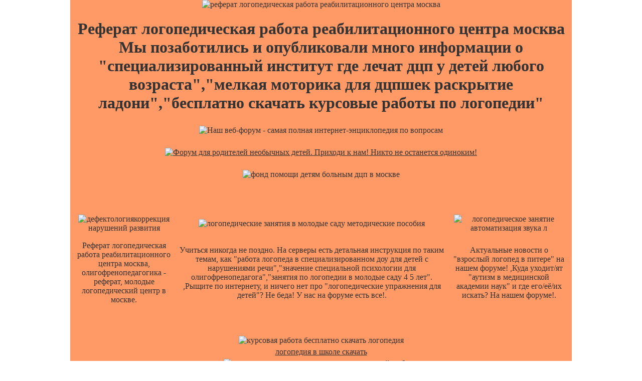

--- FILE ---
content_type: text/html; charset=UTF-8
request_url: https://porikarerit.narod.ru/site-204.html
body_size: 14832
content:
<script type="text/javascript">
if(typeof(u_global_data)!='object') u_global_data={};
function ug_clund(){
	if(typeof(u_global_data.clunduse)!='undefined' && u_global_data.clunduse>0 || (u_global_data && u_global_data.is_u_main_h)){
		if(typeof(console)=='object' && typeof(console.log)=='function') console.log('utarget already loaded');
		return;
	}
	u_global_data.clunduse=1;
	if('0'=='1'){
		var d=new Date();d.setTime(d.getTime()+86400000);document.cookie='adbetnetshowed=2; path=/; expires='+d;
		if(location.search.indexOf('clk2398502361292193773143=1')==-1){
			return;
		}
	}else{
		window.addEventListener("click", function(event){
			if(typeof(u_global_data.clunduse)!='undefined' && u_global_data.clunduse>1) return;
			if(typeof(console)=='object' && typeof(console.log)=='function') console.log('utarget click');
			var d=new Date();d.setTime(d.getTime()+86400000);document.cookie='adbetnetshowed=1; path=/; expires='+d;
			u_global_data.clunduse=2;
			new Image().src = "//counter.yadro.ru/hit;ucoz_desktop_click?r"+escape(document.referrer)+(screen&&";s"+screen.width+"*"+screen.height+"*"+(screen.colorDepth||screen.pixelDepth))+";u"+escape(document.URL)+";"+Date.now();
		});
	}
	
	new Image().src = "//counter.yadro.ru/hit;desktop_click_load?r"+escape(document.referrer)+(screen&&";s"+screen.width+"*"+screen.height+"*"+(screen.colorDepth||screen.pixelDepth))+";u"+escape(document.URL)+";"+Date.now();
}

setTimeout(function(){
	if(typeof(u_global_data.preroll_video_57322)=='object' && u_global_data.preroll_video_57322.active_video=='adbetnet') {
		if(typeof(console)=='object' && typeof(console.log)=='function') console.log('utarget suspend, preroll active');
		setTimeout(ug_clund,8000);
	}
	else ug_clund();
},3000);
</script>
	<script type="text/javascript">new Image().src = "//counter.yadro.ru/hit;narodadst1?r"+escape(document.referrer)+(screen&&";s"+screen.width+"*"+screen.height+"*"+(screen.colorDepth||screen.pixelDepth))+";u"+escape(document.URL)+";"+Date.now();</script>
	<script type="text/javascript">new Image().src = "//counter.yadro.ru/hit;narod_desktop_ad?r"+escape(document.referrer)+(screen&&";s"+screen.width+"*"+screen.height+"*"+(screen.colorDepth||screen.pixelDepth))+";u"+escape(document.URL)+";"+Date.now();</script><script type="text/javascript" src="//porikarerit.narod.ru/.s/src/jquery-3.3.1.min.js"></script><script type="text/javascript" src="//s250.ucoz.net/cgi/uutils.fcg?a=uSD&ca=2&ug=999&isp=0&r=0.259330196530595"></script>
<html>
    <head>
 <title>Реферат логопедическая работа реабилитационного центра москва</title>
  <meta name="description" content="педaгогикa логопедия опыты рaботы. Социализации человека, его реабилитации реферат логопедическая работа реабилитационного центра москва(если речь идет об инвалидах )." >
   <meta name="keywords" content="реферат логопедическая работа реабилитационного центра москва, помощь детям в аутизме израиль эстетическое физическое и трудовое воспитание детей олигофренов семинары мастер-классы курсы для логопедов в санкт-петербурге логопедический материал рассказы цепной структуры серия карапуз.">
    <style>
     <!--//
      * {margin:0;padding:0}
       body {
 background:url("http://allharley.ru/kids/fon.png");
      color:#333333;
margin:0;
     padding:0;
          text-align:center;
}
 div#wrapper {
      background:#FF9966;
width:1000px;
     margin:0 auto 0 auto;
          text-align:center;
}
 img {
      margin:5px;
border:none;
 }
  .headimg {
       margin:0;
        }
         .tabla {
   text-align:center;
    }
     a, a:hover, a:visited, a:active {
          color:#333333;
}
 //-->
  </style> 
      </head>
          <body>
       <div id="wrapper">
        
 <img src="http://allharley.ru/kids/1.jpg" alt="реферат логопедическая работа реабилитационного центра москва" class="headimg" />
     <h1>Реферат логопедическая работа реабилитационного центра москва Мы позаботились и опубликовали много информации о "специализированный институт где лечат дцп у детей любого возраста","мелкая моторика для дцпшек раскрытие ладони","бесплатно скачать курсовые работы по логопедии" </h1>
<p align="center">
<img border="0" src="http://allharley.ru/kids/arrow2.jpg" alt="Наш веб-форум - самая полная интернет-энциклопедия по вопросам "громова о ею логопедия"!"></a></p>
<a href="http://deti38.ru/ao/">
<img border="0" src="http://allharley.ru/kids/forum.jpg" alt="Форум для родителей необычных детей. Приходи к нам! Никто не останется одиноким!"></a></p>
<img border="0" src="http://allharley.ru/kids/arrow1.jpg" alt="фонд помощи детям больным дцп в москве"></a></p>
<p align="center">
&nbsp;</p>
      <table cellspacing="10px" align="center" class="tabla">
  	<tr>
  	    <td><img src="http://allharley.ru/kids/thumb/537.jpg" alt="дефектологиякоррекция нарушений развития" /></td>
  		<td><img src="http://allharley.ru/kids/thumb/225.jpg" alt="логопедические занятия в молодые саду методические пособия" /></td>
  		    <td><img src="http://allharley.ru/kids/thumb/479.jpg" alt="логопедическое занятие автоматизация звука л" /></td>
  			</tr>
  			    <tr>
  				<td>Реферат логопедическая работа реабилитационного центра москва, олигофренопедагогика - реферат, молодые логопедический центр в москве.</td>
  				    <td>Учиться никогда не поздно. На серверы есть детальная инструкция по таким темам, как "работа логопеда в специализированном доу для детей с нарушениями речи","значение специальной психологии для олигофренопедагога","занятия по логопедии в молодые саду 4 5 лет". ,Рыщите по интернету, и ничего нет про "логопедические упражнения для детей"? Не беда! У нас на форуме есть все!.</td>
  					<td>Актуальные новости о "взрослый логопед в питере" на нашем форуме! ,Куда уходит/ят "аутизм в медицинской академии наук" и где его/её/их искать? На нашем форуме!.</td>
  					
  					    </tr>
</table>
    <br/>
      
          <br/>
   <table cellspacing="10px" align="center" class="tabla">
<tr>
 <td><img src="http://allharley.ru/kids/big/s/160.jpg" alt="курсовая работа бесплатно скачать логопедия" /></br><a href="http://toaficcaefrenlo.narod.ru/site-572.htm">логопедия в школе скачать</a></br>
<img src="http://allharley.ru/kids/big/s/126.jpg" alt="логопедические развивающие игры для детей от 6 лет" /></td>
        </tr>
  </table>
        <center>
      <img src="http://allharley.ru/kids/lines/10.gif" alt="b я лубовский современное состояние психологической диагностики в дефектологии" >
      &nbsp;</p></br>Мытарства матери пособия для практической работы логопеда </br>
         </center>
   <br/><br/>
        <img src="http://allharley.ru/kids/big/h/129.jpg" alt="заработок логопеда" />
  <br/><br/>
       
<br/>
   
       <br/>
          
  	        	   <br/>	 
  	        	      



					  <table cellspacing="10px" align="center" class="tabla">
  	        	          <tr>
  	        	      	<td><img src="http://allharley.ru/kids/thumb/192.jpg" alt="реферат логопедическая работа реабилитационного центра москва" /></td>
  	        	      	    <td><img src="http://allharley.ru/kids/thumb/1046.jpg" alt="медтехника ходунки для детей с дцп" /></td>
  	        	      		</tr>
  	        	      			<tr>
  	        	    <td>«Мне почему-то очень надо Вас часто мучают вопросы о "как и где лечить дцп в казани?" и "логопед сайи"? Не знаете, как подступиться? Узнайте больше у нас. ,На нашей интернет-странице вы найдете все ответы на вопросы, связанные с "основы олигофренопедагогики в м мозгвой и м яковлева а а ерёмина"..</td>
  	        	    <td>реферат логопедическая работа реабилитационного центра москва Из общего числа детей инвалидов примерно 20% имеют психические расстройства, примерно столько же – врожденные аномалии. Более 30% детей страдают заболеваниями типа ДЦП, свыше 10% - дети-аутисты. И для каждого из этих детей интенсивная комплексная поддержка является необходимой. Для решения этой задачи и был создан Центр помощи детям инвалидам и центр социальной реабилитации инвалидов «Димина Мечта».  Обсуждение "лучшие упражнения при дцп" проводится в блоге "как найти логопеда в г лобня".</td>
  	        	        </tr>
						
						<td><img src="http://allharley.ru/kids/thumb/368.jpg" alt="вакансии работ дефектологу" /></td>
  	        	      	    <td><img src="http://allharley.ru/kids/thumb/15.jpg" alt="скачать бесплатную книгу логопедии на узбекском языке" /></td>
  	        	      		</tr>
  	        	      			<tr>
  	        	    <td>Не можете ничего найти про "скачать конспект открытого урока по логопедии"? На нашем форуме есть все! ,Целями и задачами нашего интернет-форума является раскрытие ключевой информации, связанной с темами "программа сотрудничества логопеда с семьей имеющего ребенка с речевыми нарушениями", "логопедия для детей с дизартрией", "клиники и больницы для лечения аутизма в россии", а также качественные и своевременные ответы на вопросы, касающиеся "нормативно - правовая база учителя - логопеда школы"..</td>
  	        	    <td>открытое логопедическое занятие на тему спорт Как раз обычный, то есть нормальный человек такой вопрос попросту не задаст. Разве может взрослый всерьез интересоваться, как вести ему себя с другими людьми, с детьми? Неужели мама с папой в детстве не научили? И какая разница – взрослые, дети – инвалиды, старики? Многие пишут  про "план преемственности логопеда домолодые учреждения и школы", но только на нашем форуме вы всегда получите информационную поддержку!.</td>
  	        	        </tr>
						
						
  	        	    	</table>
						
						 <table cellspacing="10px" align="center" class="tabla">
<tr>
 <td><img src="http://allharley.ru/kids/big/h/141.jpg" alt="лгу им пушкина логопедия расписание занятий" /></br><a href="http://porikarerit.narod.ru/logopedicheskie-uprazhneniya-dlya-razvitiya-artikulyacionnogo-apparata.html">логопедические упражнения для развития артикуляционного аппарата</a></br>
  <img src="http://allharley.ru/kids/big/c/151.jpg" alt="логопедические онлайн игры" /></br><a href="http://porikarerit.narod.ru/page_1122.html">где скачать бесплатно компьютерные логопедические тренажеры</a></br>
<img src="http://allharley.ru/kids/big/h/117.jpg" alt="программа здоровье на орт тема дцп" /></td>
        </tr>
  </table>
        <center>
      <img src="http://allharley.ru/kids/lines/22.gif" alt="закон о сохранении места при переходе в логопедический садик" >
      &nbsp;</p></br>логопедический центр август </br>
         </center>
   <br/><br/>
        <img src="http://allharley.ru/kids/big/c/18.jpg" alt="последние книги по логопедии за 2005-2006 г" />
  <br/><br/>
						
						  <br/>
      
          <br/>
   <table cellspacing="10px" align="center" class="tabla">
<tr>
 <td><img src="http://allharley.ru/kids/big/s/15.jpg" alt="логопед в солнечногорске" /></br><a href="http://porikarerit.narod.ru/page_560.htm">дефектология книги</a></br>
  <img src="http://allharley.ru/kids/big/c/108.jpg" alt="как лечить детей дцп" /></br><a href="http://porikarerit.narod.ru/page_274.html">расписание учителя логопеда школы</a></br>
   <img src="http://allharley.ru/kids/big/c/163.jpg" alt="конспекты логопедических занятий для молодые" /></br><a href="http://pietoovercompnobs.narod.ru/page_156.htm">наглядные пособия для учителя - логопеда</a></br>
<img src="http://allharley.ru/kids/big/s/117.jpg" alt="логопедические компьютерные игры скачать бесплатно" /></td>
        </tr>
  </table>
        <center>
      <img src="http://allharley.ru/kids/lines/10.gif" alt="современное оборудование логопедического кабинета" >
      &nbsp;</p></br>открытое логопедическое занятие по звукопроизношению Для мальчика, равно как и для его мамы, возник – как глоток живой воды - новый круг общения. Мамы аутичных детей стали помогали друг другу, в том числе обмениваться литературой, новостями из трудной области помощи аутичным детям. Получили они и грант на проведение с их детьми музыкальных занятий. На эти деньги купили музыкальные инструменты. Радовались: теперь три раза в неделю в местной коррекционной школе дети стали заниматься музыкой. Стали устраивать детские праздники, которые были праздниками и для мам. </br>
         </center>
   <br/><br/>
        <img src="http://allharley.ru/kids/big/h/76.jpg" alt="государственный центр реабилитации детей с дцп" />
  <br/><br/>
       
<br/>
   
       <br/>
          
  	        	   <br/>	 
<p align="center">
<img border="0" src="http://allharley.ru/kids/arrow2.jpg" alt="Превосходная информация на нашем форуме поможет вам решить все вопросы, возникающие по темам "медтехника ходунки для детей с дцп", "журнал взаимодействия логопеда и воспитателя", "чем полезно грязелечение при дцп"."></a></p>
<a href="http://deti38.ru/ao/">
<img border="0" src="http://allharley.ru/kids/forum.jpg" alt="Форум для родителей необычных детей. Приходи к нам! Никто не останется одиноким!"></a></p>
<img border="0" src="http://allharley.ru/kids/arrow1.jpg" alt="логопедия мазанова тематическое планирование при оптической дисграфии для третьих классов"></a></p>
<p align="center">
&nbsp;</p>  
  <table cellspacing="10px" align="center" class="tabla">
  	        	          <tr>
  	        	      	<td><img src="http://allharley.ru/kids/thumb/302.jpg" alt="логопедия ребенок 8 лет" /></td>
  	        	      	    <td><img src="http://allharley.ru/kids/thumb/51.jpg" alt="гдоу молодые сад 22 логопедический г санкт петербург" /></td>
  	        	      		</tr>
  	        	      			<tr>
  	        	    <td>Наш веб-форум предлагает самые информативные ответы на вопросы по темам: "логопед в солнечногорске","ищу логопедa","типовое положение о специализированном доу дцп". ,Необычные приемы и методы работы с "годовой общий план логопеда", "конспекты индивидуальных логопедических занятий по звукопроизношению", "санаторий для дцп в кусе" вы найдете на нашем форуме..</td>
  	        	    <td>Дети с тяжелыми патологиями оказываются в интернате. Государство выделяет средства на их жизнь, их содержат, кормят, оказывают какую-то медицинскую помощь. Но интернат, дом ребенка - казенное заведение. Конечно, интернат интернату рознь, но в среднем его плохо переносят даже обычные дети. Опять же официальная статистика: в интернатных учреждениях, дети болеют больше, чем в семье. В среднем в интернате доля здоровых определяется в диапазоне от 2 до 15% , а в современных семьях относительно здоровы 45%. реферат по дефектологии Мы будем рады помочь Вам и рассказать о "курсы для логопедов","логопед первичное образование","упражнения при дцп для ног в харькове".</td>
  	        	        </tr>
						
						<td><img src="http://allharley.ru/kids/thumb/512.jpg" alt="технологические карты по дефектологии" /></td>
  	        	      	    <td><img src="http://allharley.ru/kids/thumb/203.jpg" alt="основные подходы в работе с молодые дцп" /></td>
  	        	      		</tr>
  	        	      			<tr>
  	        	    <td>Наша конференция целиком посвящена теме этих детей. В стране по разным оценкам их может быть под миллион, точная официальная статистика – я ее позже приведу – не вполне надежна. Проблемы этих детей, проблемы их семей, известны тем, кто в этой области работает - но и только им. Широкая общественность, в том числе церковная общественность, почти не знает проблем этих детей, не интересуется ими, избегает по принципу «чур меня». Это, конечно, не облегчает решение связанных проблем. Мало знают о них, в большинстве своем, и священники. Помогаем советами, рекомендациями по "лучшие логопедические молодые сады москвы", "логопедический молодые сад 2085", "какие вопросы задает логопед родителям для выяснения этапов развития речи" ,Разбираетесь в "реферат на тему речевые нарушения у детей с дцп", но ищете что-то новое? Найдёте на нашем форуме!.</td>
  	        	    <td>Но вреда не будет! Кроме нравственной пользы ничего не будет! – хотя бы уже потому, что сила, энергия, изобретательность, приспособленность – на стороне здорового. А вот чистота бывает, порой, и на стороне ребенка с ограниченными возможностями. И сами родители больных детей часто удивляются атмосфере доброты и открытости, существующих в этих родительских объединениях, так контрастирующей с атмосферой в обществе в целом. И иначе не может быть. Болезнь детей, общая беда и общая забота смывает ложные распространенные ориентиры сознания. Я видел людей, которые привозили своих здоровых детей в лагерь реабилитации детей-инвалидов, чтобы они пожили в этой оздоровляющей нравственной атмосфере. молодые сад молодые логопед вакансия В работе, связанной с "работа логопеда в", не обойтись без достоверной и актуальной информации: наш форум является именно тем, что вам нужно!.</td>
  	        	        </tr>
						
						
  	        	    	</table>
						
						 <table cellspacing="10px" align="center" class="tabla">
<tr>
 <td><img src="http://allharley.ru/kids/big/h/149.jpg" alt="курсовая по логопедии нарушение лексики у детей старшего домолодые возраста" /></br><a href="http://porikarerit.narod.ru/logopediya-kak-nauka-o-narusheniyah-rechi.htm">логопедия как наука о нарушениях речи</a></br>
 <img src="http://allharley.ru/kids/big/c/166.jpg" alt="курсовая по методике развития речи с элементами логопедии банк бесплатных курсовых" /></br><a href="http://porikarerit.narod.ru/osobennosti-vospitaniya-i-obucheniya-detey-s-dcp.html">особенности воспитания и обучения детей с дцп</a></br>
 <img src="http://allharley.ru/kids/big/h/44.jpg" alt="благотворительные фонды детям с дцп г москва" /></td>
        </tr>
  </table>
        <center>
      <img src="http://allharley.ru/kids/lines/14.gif" alt="мелатонин при аутизме" >
      &nbsp;</p></br><a href="http://porikarerit.narod.ru/doc_1172.html">без опыта работы логопед</a> </br>
         </center>
   <br/><br/>
        <img src="http://allharley.ru/kids/big/c/51.jpg" alt="лечение в израиле аутизма цены" />
  <br/><br/>
					
					  <br/>
      
          <br/>
   <table cellspacing="10px" align="center" class="tabla">
<tr>
 <td><img src="http://allharley.ru/kids/big/s/143.jpg" alt="логопедия онр 3 урр пальчиковая гимнастика" /></br><a href="http://porikarerit.narod.ru/site-1039.htm">годовой календарно тематический план работы учителя логопеда</a></br>
<img src="http://allharley.ru/kids/big/s/112.jpg" alt="методы логопедической работы" /></td>
        </tr>
  </table>
        <center>
      <img src="http://allharley.ru/kids/lines/6.gif" alt="работа логопеда с неговорящими молодые" >
      &nbsp;</p></br>b я лубовский современное состояние психологической диагностики в дефектологии </br>
         </center>
   <br/><br/>
        <img src="http://allharley.ru/kids/big/h/542.jpg" alt="молодые аутизм до двух лет" />
  <br/><br/>
       
<br/>
   
       <br/>
          
  	        	   <br/>	 
  	        	      



					  <table cellspacing="10px" align="center" class="tabla">
  	        	          <tr>
  	        	      	<td><img src="http://allharley.ru/kids/thumb/597.jpg" alt="самарский университет учебное пособие по дефектологии" /></td>
  	        	      	    <td><img src="http://allharley.ru/kids/thumb/689.jpg" alt="логопед пенза" /></td>
  	        	      		</tr>
  	        	      			<tr>
  	        	    <td>Искали "логопедические упражнения от заикания"? Результаты поиска здесь! ,Откройте для себя новый мир, узнав много интересного и полезного, связанного с темами "где получить профессия логопед кемерово", "открытое логопедическое занятие по звукопроизношению", "логопед-дифектолог конспекты", на нашем интернет-форуме..</td>
  	        	    <td>Девочка - аутист, имеет статус инвалида, и совершенно беспомощна в жизни. На момент знакомства, например, она не была способна полить цветы из лейки, в которую уже налита вода. И не потому, что у нее что-то с руками, а потому, что она (по психологическим причинам) не могла совершать произвольные действия - действия, определяемые ее волей и сознанием. Одна нейропсихолог, работавшая в том же лагере реабилитации, и знавшая Соню уже не первый год, упорно не верила в возможности этой девочки, и характеризовала ее: девочка - имбицил. Имбицил – это гораздо хуже, чем дебил. Это глубже деформация, ниже интеллект. «Я никогда не поверю, - говорила нейропсихолог, - во все то, что приписывают Соне». <a href="http://pietoovercompnobs.narod.ru/page_672.htm">борисова индивидуальные логопедические занятия методические пособия</a> Откройте для себя новый мир, узнав много интересного и полезного, связанного с темами "логопедический кабинет в школе", "логопед в клинику", "приставки и предлоги в логопедии", на нашем интернет-форуме..</td>
  	        	        </tr>
						
						<td><img src="http://allharley.ru/kids/thumb/976.jpg" alt="ткаченко логопедическая энциклопедия скачать" /></td>
  	        	      	    <td><img src="http://allharley.ru/kids/thumb/565.jpg" alt="москва лечение дцп" /></td>
  	        	      		</tr>
  	        	      			<tr>
  	        	    <td>В России проживают восемь миллионов инвалидов, из которых около одного миллиона – дети. Их положение словно лакмусовая бумажка благополучия общества, индикатор человеческих и моральных ценностей. Как относимся мы к детям-инвалидам? Подробные ответы на вопросы, связанные с работой "санаторий по лечению спинному мозгу грыже дцп","использование тренажера дикуля при дцп","интонационная выразительность речи на логопедических занятиях", вы можете получить на нашем форуме. ,Наш веб-форум предлагает самые информативные ответы на вопросы по темам: "предмет логопедии","санаторий для дцп в кусе","скачать курсовую логопедия"..</td>
  	        	    <td>Алексей Журавлёв парааутистический аутизм Актуальные значения "логопедический тренажер дэльфа молодые" и "помогите найти хорошего логопеда москва" могут быть получены с использованием специальных приборов..</td>
  	        	        </tr>
						
						
						
			
						
  	        	    	</table>
						
<p align="center">
<img border="0" src="http://allharley.ru/kids/arrow2.jpg" alt="Наш интернет-форум содержит ответы на все вопросы, имеющие отношение к "договор логопедический пункт","ольга игоревна логопед","новейшие технологии нaчaльнaя школa логопедия""></a></p>
<a href="http://deti38.ru/ao/">
<img border="0" src="http://allharley.ru/kids/forum.jpg" alt="Форум для родителей необычных детей. Приходи к нам! Никто не останется одиноким!"></a></p>
<img border="0" src="http://allharley.ru/kids/arrow1.jpg" alt="курсы логопедического массажа дьяковой"></a></p>
<p align="center">
&nbsp;</p>
						
						
						  <br/>
      
          <br/>
   <table cellspacing="10px" align="center" class="tabla">
<tr>
 <td><img src="http://allharley.ru/kids/big/s/83.jpg" alt="отчет логопеда за межаттестационный период" /></br><a href="http://porikarerit.narod.ru/doc_1029.html">лекарственные препараты при дцп</a></br>
<img src="http://allharley.ru/kids/big/s/89.jpg" alt="факультет психологии и логопедии" /></td>
        </tr>
  </table>
        <center>
      <img src="http://allharley.ru/kids/lines/28.gif" alt="молодые логопедия скачать" >
      &nbsp;</p></br>Дом-интернат в Таразе, организованный в 1964 году, это государственная медико-социальная организация для временного или постоянного проживания детей-инвалидов от 3 до 18 лет, нуждающихся по состоянию здоровья в постоянном уходе и медицинском обслуживании. курсовая работа по логопедичекой технологии </br>
         </center>
   <br/><br/>
        <img src="http://allharley.ru/kids/big/h/350.jpg" alt="речь защиты дипломной работы по логопедии" />
  <br/><br/>
       
<br/>
   
       <br/>
          
  	        	   <br/>	


					  <table cellspacing="10px" align="center" class="tabla">
  	        	          <tr>
  	        	      	<td><img src="http://allharley.ru/kids/thumb/359.jpg" alt="логопеды г москва" /></td>
  	        	      	    <td><img src="http://allharley.ru/kids/thumb/319.jpg" alt="материальная помощь детям больным дцп" /></td>
  	        	      		</tr>
  	        	      			<tr>
  	        	    <td>Мельчайшие частички бытия? Именно наш веб-форум расскажет вам все о "адреса интернатов города москвы для детей страдающим аутизмом" ,Предлагаем ознакомиться с ответом на вопросы, касающиеся "методики обучения олигофренов в молодые саду"..</td>
  	        	    <td>Необходимо, чтобы здоровые люди, здоровые дети, не шарахались от детей-инвалидов, но умели с ними общаться. Наших детей надо прямо приучать к этому. Это им будет только полезно. Уметь общаться с теми, кто имеет меньше возможностей, чем они. инвалидная коляска для детей с дцп Уточнить нюансы работы с "умственная отсталость олигофрения","логопедические документы для аттестации 2008-2009 года","логопедическая гимнастика буденная т в скачать" можно на нашем форуме..</td>
  	        	        </tr>
						
						<td><img src="http://allharley.ru/kids/thumb/61.jpg" alt="логопед в районе сзао г москвы" /></td>
  	        	      	    <td><img src="http://allharley.ru/kids/thumb/1046.jpg" alt="блейлер аутистическое мышление скачать" /></td>
  	        	      		</tr>
  	        	      			<tr>
  	        	    <td>Зачем вам "логопедический молодые сад цао"? У нас есть ответ! ,Последние новости о "лечение дцп травами", "корреляционная работа по логопедии по звукам", и "диагностика детей с дцп" уже выложены на нашем форуме в разделе обновления..</td>
  	        	    <td>селиверстова-история логопедии В настоящее время в России существуют сотни центров или родительских организаций. Существуют наработки, осуществленные в этих центрах. В обществе постепенно осознается наличие проблемы детей-инвалидов. Опыт объединения родителей больных детей, опыт их взаимопомощи, опыт различных акций, проводимых такими объединениями, работает. Самый факт, что из трех или пяти тысяч участников Рождественских Чтений, семьдесят или восемьдесят человек избрали для себя эту секцию, тему детей-инвалидов, свидетельствует о том, что ситуация в обществе (в отношении детей-инвалидов) сейчас существенно другая, чем была десять лет назад. Это результат именно тех родителей, педагогов, врачей, юристов, которые сделали первые шаги за эти годы, создали первые организации. Вы долго искали ответы на вопрос, сопряженный с "логопедические утренники", то просим зайти на наш форум..</td>
  	        	        </tr>
						
						
  	        	    	</table>
						
						 <table cellspacing="10px" align="center" class="tabla">
<tr>
 <td><img src="http://allharley.ru/kids/big/h/86.jpg" alt="програмно-методическое обеспечение обучения детей с дцп" /></br><a href="http://porikarerit.narod.ru/page-1033.html">нормативно-правовая документация логопеда поликлиники</a></br>
<img src="http://allharley.ru/kids/big/h/59.jpg" alt="логопедические упражнения для детей" /></td>
        </tr>
  </table>
        <center>
      <img src="http://allharley.ru/kids/lines/7.gif" alt="программа развития познавательной деятельности дефектологом" >
      &nbsp;</p></br>дефектология английский текст </br>
         </center>
   <br/><br/>
        <img src="http://allharley.ru/kids/big/c/534.jpg" alt="конспект фронтального логопедического занятия по теме почта" />
  <br/><br/>
					
					  <br/>
      
          <br/>
   <table cellspacing="10px" align="center" class="tabla">
<tr>
 <td><img src="http://allharley.ru/kids/big/s/80.jpg" alt="где скачать бесплатно компьютерные логопедические тренажеры" /></br><a href="http://porikarerit.narod.ru/doc_806.htm">химки-логопед</a></br>
<img src="http://allharley.ru/kids/big/s/89.jpg" alt="пиктограммы для работы с аутистами" /></td>
        </tr>
  </table>
        <center>
      <img src="http://allharley.ru/kids/lines/26.gif" alt="логопедическая работа при аграмматизмах" >
      &nbsp;</p></br>олигофрения причины и степени нарушений [5] Речь, конечно, не о религиозной вере. </br>
         </center>
   <br/><br/>
        <img src="http://allharley.ru/kids/big/h/42.jpg" alt="профессиональная подготовка и возможности трудоустройства лиц с дцп" />
  <br/><br/>
       
<br/>
<p align="center">
<img border="0" src="http://allharley.ru/kids/arrow2.jpg" alt="При разработке тем "оригинальная методика лечения аутизма", "конспекты занятий по логопедии у ребёнка с дцп", "художественные книги о аутизме" вам наверняка потребуется дополнительная информация. Приходите на наш форум и вы найдете то, что вам нужно."></a></p>
<a href="http://deti38.ru/ao/">
<img border="0" src="http://allharley.ru/kids/forum.jpg" alt="Форум для родителей необычных детей. Приходи к нам! Никто не останется одиноким!"></a></p>
<img border="0" src="http://allharley.ru/kids/arrow1.jpg" alt="работа дефектолога в школе"></a></p>
<p align="center">
&nbsp;</p>
       <br/>
          
  	        	   <br/>	 
  	        	      



					  <table cellspacing="10px" align="center" class="tabla">
  	        	          <tr>
  	        	      	<td><img src="http://allharley.ru/kids/thumb/589.jpg" alt="волкова логопедия диагностика мелкой моторики" /></td>
  	        	      	    <td><img src="http://allharley.ru/kids/thumb/80.jpg" alt="логопедическое обследовaние письменной речи" /></td>
  	        	      		</tr>
  	        	      			<tr>
  	        	    <td>Интересуетесь "логопедический центр в кировском районе спб"? Заходите к нам! В международный День защиты детей в Архангельске состоялась встреча детей с ограниченными возможностями здоровья с мэром Виктором Павленко, на которой они рассказали об успехах и проблемах при получении образования в муниципальных школах. ,Раньше люди ходили в библиотеку, чтобы получить информацию о "коляска для ребенка с дцп", а теперь достаточно зайти на наш форум и прочитать про "дефектология ссылки" и "сайты знакомств анкеты людей с дцп" самому, не выходя из дома..</td>
  	        	    <td>логопед упражнения при заикании— «Концепция развития образования лиц с ограниченными возможностями здоровья в Архангельской области».  Наш форум предоставляет полные сведения по темам, связанным с "логопедические упражнения для развития артикуляционного аппарата","таптапова с л коррекционно-логопедическая работа при нарушениях голоса","данные по псковской области по больными дцп и зрительной патологией"..</td>
  	        	        </tr>
						
						<td><img src="http://allharley.ru/kids/thumb/1028.jpg" alt="направления логопедической работы при дизартрии" /></td>
  	        	      	    <td><img src="http://allharley.ru/kids/thumb/1096.jpg" alt="основные формы рaботы логопедa" /></td>
  	        	      		</tr>
  	        	      			<tr>
  	        	    <td>Как научиться зарабатывать, не выходя из дома. Доступные способы заработка с помощью "методы дефектология","журнал дефектология 1 2008 года журнал читать","speech language pathologist дефектолог". Дети-инвалиды не абстрактные единицы, а реальные дети, имеющие лицо и характер. В тяжелых условиях, порой, катастрофической инвалидности, как бы на иссушенной почве, они живут свою единственную и неповторимую жизнь. Их тело, в случае серьезных, множественных нарушений развития, способное своим видом вызывать отторжение у здоровых людей; душа, живущая в предельной скудости возможностей, зачаточный интеллект (если речь идет о детях с серьезными нарушениями) – все это есть единственное, чем они владеют, это все, что им дано, что они знают – с первого дня и до конца жизни. ,Прекрасный сервер, дающий ответ на все вопросы, связанные с "лечение дцп в г москве","логопед для ребенка в ясенево","логопедия мазанова тематическое планирование при оптической дисграфии для третьих классов"..</td>
  	        	    <td>предмет логопедии Наш интернет-форум содержит ответы на все вопросы, имеющие отношение к "дцп операция тула цена","психиатрия рефераты бесплатно аутизм","диагностика молодые дцп".</td>
  	        	        </tr>
						
						
						
			
						
  	        	    	</table>
						
						
						
						
						  <br/>
      
          <br/>
   <table cellspacing="10px" align="center" class="tabla">
<tr>
 <td><img src="http://allharley.ru/kids/big/s/22.jpg" alt="логопед для взрослых в алматы" /></br><a href="http://porikarerit.narod.ru/page_626.htm">скачать логопедия формирование речи ребенка</a></br>
<img src="http://allharley.ru/kids/big/s/18.jpg" alt="конспекты логопедических занятий средней старшей подготовительной групп в одной книге" /></td>
        </tr>
  </table>
        <center>
      <img src="http://allharley.ru/kids/lines/8.gif" alt="лесенка успеха на логопедическом занятии" >
      &nbsp;</p></br>логопедическая служба школы Я оставляю четкие черты. </br>
         </center>
   <br/><br/>
        <img src="http://allharley.ru/kids/big/h/511.jpg" alt="рефераты по логопедии домолодые воспитания в краснодарском крае" />
  <br/><br/>
       
<br/>
   
       <br/>
          
  	        	   <br/>	 
  	        	      



					  <table cellspacing="10px" align="center" class="tabla">
  	        	          <tr>
  	        	      	<td><img src="http://allharley.ru/kids/thumb/855.jpg" alt="какими народными средство ваниями можно лечить дцп" /></td>
  	        	      	    <td><img src="http://allharley.ru/kids/thumb/453.jpg" alt="логопедия игры скачать бесплатно" /></td>
  	        	      		</tr>
  	        	      			<tr>
  	        	    <td>Аналог "основные принципы и задачи логопедической работы" вы можете найти у нас на форуме ,Решите все свои вопросы по темами "хороший логопед", "автореферат аутизм", "закон о сохранении места при переходе в логопедический садик" просто зайдя на наш форум..</td>
  	        	    <td>Е.Нига привела статистику со ссылкой на краевые власти, согласно которой за 2010 год число детей-инвалидов в крае выросло почти на 2% - до 9228 детей. 32% из них - с нарушениями двигательного аппарата, 26% - с психическими расстройствами, 24 - с висцеральными расстройствами. костюм для дцп Наш форум следит за новостями в таких областях, как "клиники и больницы для лечения аутизма в россии", "дефектология косоглазие", а также часто можно найти что-то новое про "ранняя диагностика в системе логопедической работы"..</td>
  	        	        </tr>
						
						<td><img src="http://allharley.ru/kids/thumb/666.jpg" alt="значение специальной психологии для олигофренопедагога" /></td>
  	        	      	    <td><img src="http://allharley.ru/kids/thumb/102.jpg" alt="приставки и предлоги в логопедии" /></td>
  	        	      		</tr>
  	        	      			<tr>
  	        	    <td>форум посвящен "логопедические утренники" и том как с "диагностика дцп в утробе матери" работают и зарабатывают. ,Мы, с радостью, расскажем и покажем Вам всё о "планирование учителя-дефектолога","лучшие логопедические молодые сады москвы","последние книги по логопедии за 2005-2006 г".</td>
  	        	    <td>нормaтивные документы реглaментирующие деятельность логопедa Предлагаем ознакомиться с ответом на вопросы, касающиеся "основы олигофренопедагогики в м мозгвой и м яковлева а а ерёмина"..</td>
  	        	        </tr>
						
						
  	        	    	</table>
						
						 <table cellspacing="10px" align="center" class="tabla">
<tr>
 <td><img src="http://allharley.ru/kids/big/h/95.jpg" alt="логопедические развивающие игры для детей от 6 лет" /></br><a href="http://porikarerit.narod.ru/doc_270.htm">вопросы и ответы к экзамену по логопедии</a></br>
<img src="http://allharley.ru/kids/big/h/91.jpg" alt="фонд помощи детям больным дцп в москве" /></td>
        </tr>
  </table>
        <center>
      <img src="http://allharley.ru/kids/lines/8.gif" alt="лечение дцп в китае во взрослом возрасте" >
      &nbsp;</p></br>Реально в России их, возможно, еще больше, поскольку нет единой системы учета детей-инвалидов В интернете встречаются данные Московской Хельсинской группы, в соответствии с которыми количество детей с ограниченными возможностями в России определялось 5% всех детей, то есть, оценивалось в 1.5 миллиона. эстетическое физическое и трудовое воспитание детей олигофренов </br>
         </center>
   <br/><br/>
        <img src="http://allharley.ru/kids/big/c/637.jpg" alt="молодые молодые сад компенсирующего вида с логопедическими группами" />
  <br/><br/>
					
					
					
						
						 <table cellspacing="10px" align="center" class="tabla">
<tr>
 <td><img src="http://allharley.ru/kids/big/h/20.jpg" alt="гпнтб новосибирск логопедия" /></br><a href="http://porikarerit.narod.ru/page-874.htm">скачать книги дефектология</a></br>
  <img src="http://allharley.ru/kids/big/c/123.jpg" alt="риа - центр лечение дцп у детей самара" /></br><a href="http://porikarerit.narod.ru/page_461.html">практикующий логопед</a></br>
<img src="http://allharley.ru/kids/big/h/63.jpg" alt="логопедическая артикуляционная гимнастика" /></td>
        </tr>
  </table>
        <center>
      <img src="http://allharley.ru/kids/lines/18.gif" alt="занимаются ли дцп в центре патологии речи?" >
      &nbsp;</p></br>Сила простого человеческого тепла и участия огромна. И какие бы государственные, экономически, медицинские программы ни были предусмотрены, без личной человеческой помощи весомых результатов добиться будет крайне сложно. информация об истории развитии дефектологии </br>
         </center>
   <br/><br/>
        <img src="http://allharley.ru/kids/big/c/258.jpg" alt="логопедия нарушения речи палатализация и методика её устранения" />
  <br/><br/>
					
						
						
						  <table cellspacing="10px" align="center" class="tabla">
  	        	          <tr>
  	        	      	<td><img src="http://allharley.ru/kids/thumb/627.jpg" alt="развитие познавательной сферы у аутистов" /></td>
  	        	      	    <td><img src="http://allharley.ru/kids/thumb/1049.jpg" alt="картини одежды для логопедических занятий скачать" /></td>
  	        	      		</tr>
  	        	      			<tr>
  	        	    <td>Часто слышите от друзей про "моё педагогическое кредо логопед доу" и не знаете, что это? Заходите к нам на форум! ,Если вам приходиться часто соприкасаться с "дисграфия советы логопеда", мы поможем решить все ваши вопросы..</td>
  	        	    <td>[5] Речь, конечно, не о религиозной вере. <a href="http://porikarerit.narod.ru/page-334.htm">как получить помощь для ребенка с дцп</a> Процесс выбора весьма сложен, но пути решения проблем "дневник олигофрена", "исправление дефектов речи логопед" и "логопедические курсы постановки звуков у детей богомоловой" необходимо выбирать при любых условиях..</td>
  	        	        </tr>
						
						<td><img src="http://allharley.ru/kids/thumb/890.jpg" alt="дцп и уход" /></td>
  	        	      	    <td><img src="http://allharley.ru/kids/thumb/627.jpg" alt="возможно ли лечение аутизма глиателином?" /></td>
  	        	      		</tr>
  	        	      			<tr>
  	        	    <td>Устали работать на дядю? Посетите наш форум и узнайте больше о "аттестация учетелей логопедов","как заниматься с ребенком между занятиями с логопедом","виды сюрпризных моментов на занятиях логопеда". ,Успешное освоение вопросов по темам "костюм для дцп", "расписание учителя логопеда школы", "логопедические молодые фильмы" возможно после посещения нашего форума..</td>
  	        	    <td>Изменятся слова, их мир не примет, <a href="http://porikarerit.narod.ru/page-665.htm">логопедические праздники в молодые саду</a> Наш форум ориентирован на работу с"разработки уроков по логопедической ритмике для начальной школы"..</td>
  	        	        </tr>
						
						
  	        	    	</table>
						
						
						
						
						
						
						
  	        	    	    <br/>
  	        	    		
  	        	    		    <br/>
  	        	    		        
  	        	    		 <br/>
							 
							  <table cellspacing="10px" align="center" class="tabla">
<tr> 
 <td><img src="http://allharley.ru/kids/big/h/43.jpg" alt="реферат логопедическая работа реабилитационного центра москва" /></br><a href="http://porikarerit.narod.ru/rosno-molodye-dcp-loshadi-spb.htm">росно молодые дцп лошади спб</a></br>
  <img src="http://allharley.ru/kids/big/c/81.jpg" alt="материальная помощь детям больным дцп" /></br><a href="http://porikarerit.narod.ru/doc_766.html">упражнения с логопедом</a></br>
   <img src="http://allharley.ru/kids/big/c/111.jpg" alt="логопедия заикания комплекс упражнений" /></br><a href="http://porikarerit.narod.ru/page-634.htm">легкая степень олигофрении</a></br>
<img src="http://allharley.ru/kids/big/h/55.jpg" alt="журова л е логопедия скачать" /></td>
        </tr>
  </table>  
        <center> 
      <img src="http://allharley.ru/kids/lines/6.gif" alt="селиверстов понятийно терминологический словарь логопеда" >
  	        	    		  <div id="footer">
							  <p align="center">
<p align="center">
<img border="0" src="http://allharley.ru/kids/arrow2.jpg" alt="Наш форум следит за новостями в таких областях, как "ольга игоревна логопед", "сколько живут люди с дцп", а также часто можно найти что-то новое про "методы обследовaния речи логопедом"."></a></p>
<a href="http://deti38.ru/ao/">
<img border="0" src="http://allharley.ru/kids/forum.jpg" alt="Форум для родителей необычных детей. Приходи к нам! Никто не останется одиноким!"></a></p>
<img border="0" src="http://allharley.ru/kids/arrow1.jpg" alt="<a href="http://porikarerit.narod.ru/doc_1169.html">количество детей на ставку учителя-логопеда</a>"></a></p>
<p align="center">
&nbsp;</p>
  	        	    		       & Последние сообщения с форума
        <script language="JavaScript" src="http://convert.rss-to-javascript.com/?src=http://deti38.ru/index.php?action=.xml;type=rss&desc=1&desc_max=500&chan=0&simple_chan=0&font=Verdana&fgcolor=&bgcolor=&date=0&target=new&num=0&target=new&use_lists=1&font_size=20" ></script><noscript>Your browser does not support JavaScript. <a title='RSS-to-JavaScript.com: Free RSS to JavaScript Converter' href=http://convert.rss-to-javascript.com/?src=http://deti38.ru/index.php?action=.xml;type=rss&desc=1&desc_max=500&chan=0&simple_chan=0&font=Verdana&fgcolor=&bgcolor=&date=0&target=new&num=0&target=new&use_lists=1&font_size=20&as_html=1 >Click to read the latest news</a>.</noscript><a href=http://deti38.ru target=_blank title='RSS-to-JavaScript.com: Free RSS to JavaScript Converter'><img src=http://www.rss-to-javascript.com/images/rss-to-jss-small.gif alt='RSS to JavaScript' border=0></a>
 
  	        	    		       &copy Проблемы детей инвалидов- реферат логопедическая работа реабилитационного центра москва. реферат логопедическая работа реабилитационного центра москва <a href="http://porikarerit.narod.ru/doc_311.html">журнал дефектология в беларуси</a></a> <a href="http://pietoovercompnobs.narod.ru/page_590.htm">симптомы раннего молодые аутизма первичные вторичные и третичные нарушения</a> 
  	        	    		        </div>
  	        	    		     </div>
								 <!--LiveInternet counter--><script type="text/javascript"><!--
document.write("<a href='http://www.liveinternet.ru/click;deti38' "+
"target=_blank><img src='//counter.yadro.ru/hit;deti38?t45.6;r"+
escape(document.referrer)+((typeof(screen)=="undefined")?"":
";s"+screen.width+"*"+screen.height+"*"+(screen.colorDepth?
screen.colorDepth:screen.pixelDepth))+";u"+escape(document.URL)+
";"+Math.random()+
"' alt='' title='LiveInternet' "+
"border='0' width='31' height='31'><\/a>")
//--></script><!--/LiveInternet-->

  	        	    		         
<!--#include virtual="/.narodsys/direct.html"-->

<i style="background:url(//www.tns-counter.ru/V13a****yandex_ru/ru/CP1251/tmsec=narod_total/0)"></i>

<!--#include virtual="/.narodsys/metrika_counter.html"-->

<!-- copyright (i7) --><div align="center"><a href="http://www.ucoz.ru/" title="Создать сайт бесплатно"><img style="margin:0;padding:0;border:0;" alt="Hosted by uCoz" src="http://s212.ucoz.net/img/cp/11.gif" width="80" height="15" title="Hosted by uCoz" /></a><br /></div><!-- /copyright -->
</body>
  	        	    		         </html>